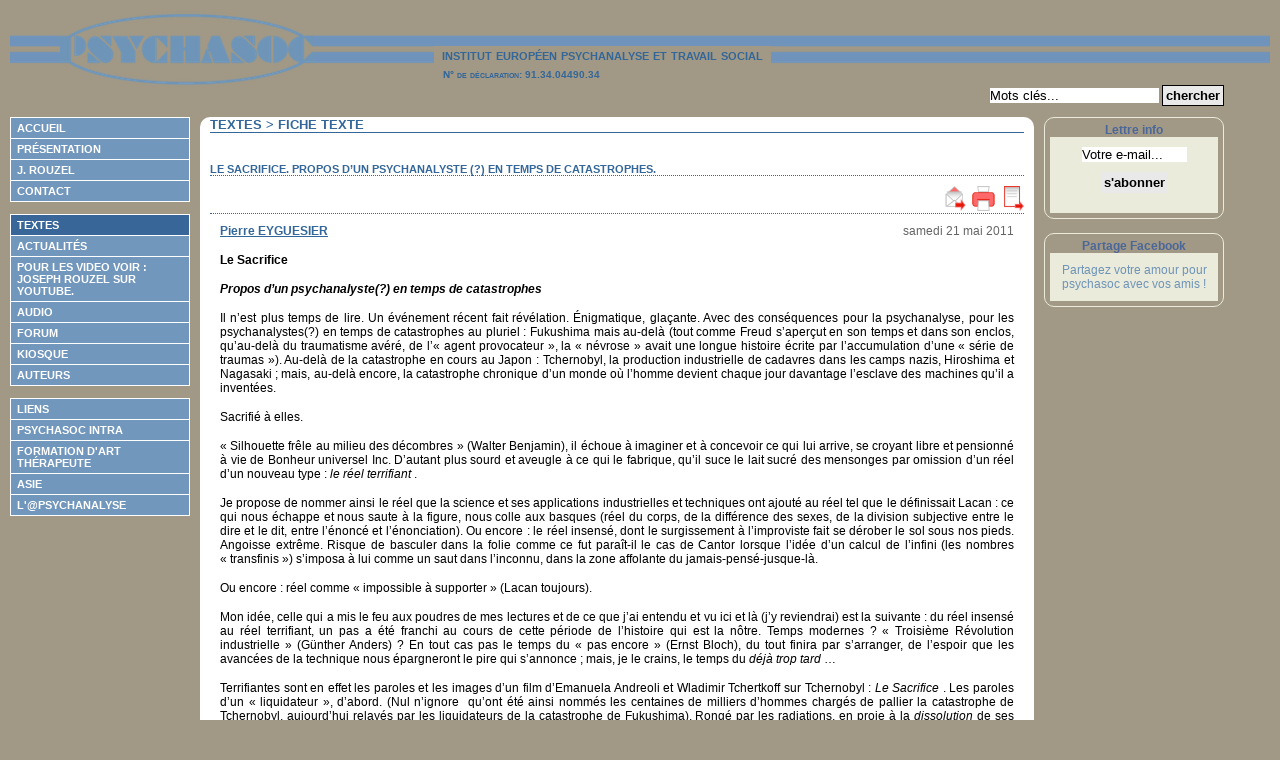

--- FILE ---
content_type: text/html; charset=utf-8
request_url: http://psychasoc.com/Textes/Le-Sacrifice.-Propos-d-un-psychanalyste-en-temps-de-catastrophes
body_size: 13588
content:

<!-- START: including template: design/psychasoc/templates/pagelayout.tpl (design:pagelayout.tpl) -->
<!DOCTYPE html PUBLIC "-//W3C//DTD XHTML 1.0 Transitional//EN"
    "http://www.w3.org/TR/xhtml1/DTD/xhtml1-transitional.dtd">
<html xmlns="http://www.w3.org/1999/xhtml" xml:lang="fr-FR" lang="fr-FR">
<head>
<!-- START: including template: design/psychasoc/templates/page_head.tpl (design/psychasoc/templates/page_head.tpl) -->
                            
        <title>Le Sacrifice.  Propos d’un psychanalyste (?) en temps de catastrophes. / Textes / Psychasoc - institut européen psychanalyse et travail social</title>
    
    
    
    
        <meta http-equiv="Content-Type" content="text/html; charset=utf-8" />
        <meta http-equiv="Content-language" content="fr-FR" />
    
    <meta name="author" content="Joseph ROUZEL" />
    <meta name="copyright" content="Copyright (c) PSYCHASOC - Institut Européen Psychanalyse et Travail Social" />
    
                                        <meta name="description" content="Il n’est plus temps de lire. Un événement récent fait révélation. Énigmatique, glaçante. Avec des conséquences pour la psychanalyse, pour les psychanalystes(?) en temps de catastrophes au pluriel&amp;n..." />
            <meta name="keywords" content="Pierre EYGUESIER,sacrifice.,propos,psychanalyste,temps,catastrophes" />
                    
    <meta name="Identifier-URL" content="http://www.psychasoc.com" />
    <meta name="robots" content="noodp" />
    <meta name="MSSmartTagsPreventParsing" content="TRUE" />
    <meta name="generator" content="eZ Publish" />

<meta name="verify-v1" content="PzDdsOtucmiKiaTndiP7w+1JA/WsUH6gTMuTluue9ck=" />
<script language="JavaScript" type="text/javascript">
var gaJsHost = (("https:" == document.location.protocol) ? "https://ssl." : "http://www.");
document.write(unescape("%3Cscript src='" + gaJsHost + "google-analytics.com/ga.js' type='text/javascript'%3E%3C/script%3E"));
</script>
<script language="JavaScript" type="text/javascript">
var pageTracker = _gat._getTracker("UA-5722769-1");
pageTracker._trackPageview();
</script>    
<!-- START: including template: design/standard/templates/link.tpl (design/standard/templates/link.tpl) -->


<link rel="Home" href="/" title="Page de garde institut européen psychanalyse et travail social" />
<link rel="Index" href="/" />
<link rel="Top"  href="/" title="Le Sacrifice.  Propos d’un psychanalyste (?) en temps de catastrophes. / Textes / Psychasoc - institut européen psychanalyse et travail social" />
<link rel="Search" href="/content/advancedsearch" title="Recherche institut européen psychanalyse et travail social" />
<link rel="Shortcut icon" href="/design/psychasoc/images/favicon.ico" type="image/x-icon" />
<link rel="Copyright" href="/ezinfo/copyright" />
<link rel="Author" href="/ezinfo/about" />
<link rel="Alternate" href="/layout/set/print/Textes/Le-Sacrifice.-Propos-d-un-psychanalyste-en-temps-de-catastrophes" media="print" title="Version imprimable" />
<!-- STOP: including template: design/standard/templates/link.tpl (design/standard/templates/link.tpl) -->

<!-- STOP: including template: design/psychasoc/templates/page_head.tpl (design/psychasoc/templates/page_head.tpl) -->

<style type="text/css">
    
            @import url("/design/psychasoc/stylesheets/psychasoc.css");
            @import url("/extension/ezjquerylightbox/design/standard/stylesheets/jquery.lightbox-0.5.css");
    
    
    </style>
<link rel="stylesheet" href="/design/psychasoc/stylesheets/impression.css" media="print" type="text/css" />
    <script language="JavaScript" type="text/javascript" src="/extension/ezjquerylightbox/design/standard/javascript/jquery.js"></script>    <script language="JavaScript" type="text/javascript" src="/extension/ezjquerylightbox/design/standard/javascript/jquery.lightbox-0.5.js"></script>    <script language="JavaScript" type="text/javascript" src="/extension/ezjquerylightbox/design/standard/javascript/jquery.lightbox.function.js"></script>    <script language="JavaScript" type="text/javascript" src="/extension/ngflashvideo/design/standard/javascript/ufo.js"></script>    <script language="JavaScript" type="text/javascript" src="/extension/ngflashvideo/design/standard/javascript/swfobject.js"></script>
<!--[if lte IE 6.0]>
    <script language="JavaScript" type="text/javascript" src="/design/psychasoc/javascript/sfhover.js"></script>
    <style type="text/css">
        @import url("/design/psychasoc/stylesheets/ie6.css");
    </style>
<![endif]-->

<!--[if gte IE 7]>
    <style type="text/css">
        @import url("/design/psychasoc/stylesheets/ie7.css");
    </style>
<![endif]-->
</head>
<body>

<!-- Go to www.addthis.com/dashboard to customize your tools -->
<!-- <script type="text/javascript" src="//s7.addthis.com/js/300/addthis_widget.js#pubid=ra-54af5b1f0ceb82db" async="async"></script> -->
<!--
<div id="fb-root"></div>
<script>(function(d, s, id) {
var js, fjs = d.getElementsByTagName(s)[0];
if (d.getElementById(id)) return;
js = d.createElement(s); js.id = id;
js.src = "//connect.facebook.net/fr_FR/all.js#xfbml=1&appId=197580190344760";
fjs.parentNode.insertBefore(js, fjs);
}(document, 'script', 'facebook-jssdk'));
</script>
-->

    <div id="entete">
        <div id="entete-gauche"></div>
        <a href="http://www.psychasoc.com"><span id="entete-centre"></span></a>
        <div id="entete-droite">
            <span class="titre">
                &nbsp;&nbsp;institut européen psychanalyse et travail social&nbsp;&nbsp;<br />
                <span class="numdeclaration"> &nbsp;&nbsp;&nbsp;N&deg; de d&eacute;claration: 91.34.04490.34 </span>
                &nbsp;&nbsp;
            </span>
        </div>
        <div class="clearthefloats"></div>
        <div class="recherche">
            <form action="/content/search" method="get">
                <input class="searchinput" onfocus="javascript:this.value=''" size="20" name="SearchText" value="Mots cl&eacute;s..." type="text" />
                <input class="button" value="chercher" type="submit" />
            </form>
        </div>
    </div>

    <div class="clearthefloats"></div>

    
    <div id="colonne-gauche">
                        
<!-- START: including template: design/psychasoc/templates/menu/flat_left.tpl (design/psychasoc/templates/menu/flat_left.tpl) -->
<div id="leftmenu">
<div id="leftmenu-design">

<h3 class="hide">Menu gauche</h3>
                <ul>
                                                                                    
                            
                                                                

            
                                <li class="menu-level0" onclick="location.href='/Accueil'">
            
                                        
            <a href="/Accueil">Accueil</a>
                    
            
                                                                                    </li>
                            
                            
                                                                

            
                                <li class="menu-level0" onclick="location.href='/Presentation'">
            
                                        
            <a href="/Presentation">Présentation</a>
                    
            
                                                                                    </li>
                            
                            
                                                                

            
                                <li class="menu-level0" onclick="location.href='/J.-Rouzel'">
            
                                        
            <a href="/J.-Rouzel">J. Rouzel</a>
                    
            
                                                                                    </li>
                            
                            
                                                                

            
                                <li class="menu-level0" onclick="location.href='/Contact'">
            
                                        
            <a href="/Contact">Contact</a>
                    
            
                                                                                    </li>
                                                </ul><br /><ul>
                
                            
                                                                

            
                                <li class="menu-level0 selected" onclick="location.href='/Textes'">
            
                                        
            <a class="selected" href="/Textes">Textes</a>
                    
            
                                                                                    </li>
                            
                            
                                                                

            
                                <li class="menu-level0" onclick="location.href='/Actualites'">
            
                                        
            <a href="/Actualites">Actualités</a>
                    
            
                                                                                    </li>
                            
                            
                                                                

            
                                <li class="menu-level0" onclick="location.href='/Pour-les-video-voir-Joseph-ROUZEL-sur-Youtube'">
            
                                        
            <a href="/Pour-les-video-voir-Joseph-ROUZEL-sur-Youtube">Pour les video voir : Joseph ROUZEL sur Youtube.</a>
                    
            
                                                                                    </li>
                            
                            
                                                                

            
                                <li class="menu-level0" onclick="location.href='/Audio'">
            
                                        
            <a href="/Audio">Audio</a>
                    
            
                                                                                    </li>
                            
                            
                                                                

            
                                <li class="menu-level0" onclick="location.href='http://www.psychasoc.com/ezphorum/phorum/?list,3'">
            
                                        
            <a href="http://www.psychasoc.com/ezphorum/phorum/?list,3">Forum</a>
                    
            
                                                                                    </li>
                            
                            
                                                                

            
                                <li class="menu-level0" onclick="location.href='/Kiosque'">
            
                                        
            <a href="/Kiosque">Kiosque</a>
                    
            
                                                                                    </li>
                            
                            
                                                                

            
                                <li class="menu-level0" onclick="location.href='/Auteurs'">
            
                                        
            <a href="/Auteurs">Auteurs</a>
                    
            
                                                                                    </li>
                                                </ul><br /><ul>
                
                            
                                                                

            
                                <li class="menu-level0" onclick="location.href='/Liens'">
            
                                        
            <a href="/Liens">Liens</a>
                    
            
                                                                                    </li>
                            
                            
                                                                

            
                                <li class="menu-level0" onclick="location.href='/Psychasoc-Intra'">
            
                                        
            <a href="/Psychasoc-Intra">Psychasoc Intra</a>
                    
            
                                                                                    </li>
                            
                            
                                                                

            
                                <li class="menu-level0" onclick="location.href='/Formation-d-Art-Therapeute'">
            
                                        
            <a href="/Formation-d-Art-Therapeute">Formation d'Art Thérapeute</a>
                    
            
                                                                                    </li>
                            
                            
                                                                

            
                                <li class="menu-level0" onclick="location.href='http://www.asies.org'">
            
                                        
            <a href="http://www.asies.org">ASIE</a>
                    
            
                                                                                    </li>
                            
                            
                                                                

            
                                <li class="menu-level0" onclick="location.href='https://www.apsychanalyse.org'">
            
                                        
            <a href="https://www.apsychanalyse.org">L'@psychanalyse</a>
                    
            
                                           </li>


                </ul>

        <p class="center">  
        </p>

<br/>

</div>
</div>


<!-- STOP: including template: design/psychasoc/templates/menu/flat_left.tpl (design/psychasoc/templates/menu/flat_left.tpl) -->
            </div>


    <div id="colonne-droite">
        <div class="boite-laterale">
            <div class="titre">Lettre info</div>
            <div class="contenu">
                <form action="/sympa/abonner" method="get">
                    <input name="melabo" onfocus="javascript:this.value=''" value="Votre e-mail..." type="text" size="12" />
		    <!--
                    <select name="sympa_type">
                    <option value="abonner">s'abonner</option>
                    <option value="desabonner">se d&eacute;sabonner</option>
                    </select>
		    -->
                    <input class="cab" name="host" type="text" value=""/>
                    <input name="sub" class="button" type="submit" value="s'abonner" />

                </form>
            </div>
        </div>

        <br />
        <div class="boite-laterale">
            <div class="titre">Partage Facebook</div>
            <div class="contenu">
            Partagez votre amour pour psychasoc avec vos amis !<br />
            <div class="fb-like" data-href="http://www.psychasoc.com" data-send="false" data-layout="box_count" data-width="160" data-show-faces="false" data-font="verdana"></div>
            </div>
        </div>
    </div>

    <div id="colonne-centre">
        <div id="boite-centre">
                        
<!-- START: including template: design/psychasoc/override/templates/full/article.tpl (design:node/view/full.tpl) -->
<div class="class-article">
<h1 class="noprint">Textes > fiche texte</h1>

<h2>Le Sacrifice.  Propos d’un psychanalyste (?) en temps de catastrophes.</h2>
    <h2 class="barre_outils noprint">
    <a href="/content/tipafriend/2510"><img src="/design/psychasoc/images/icone_mail.png" width="25" height="25" alt="Sugg&eacute;rer &agrave; un ami" title="Sugg&eacute;rer &agrave; un ami"  /></a>
    
    <a href="/Textes/Le-Sacrifice.-Propos-d-un-psychanalyste-en-temps-de-catastrophes?print"><img src="/design/psychasoc/images/icone_print.png" width="25" height="25" alt="Version imprimable" title="Version imprimable"/></a>
            
    
            <a href="#commentaires"><img src="/design/psychasoc/images/icone_article.png" width="25" height="25" alt="R&eacute;agir au texte" title="R&eacute;agir au texte"/></a>
        </h2>

        <p class="author">
        <a href="/content/view/full/1789">Pierre EYGUESIER</a>    
    </p>
    <p class="date">
         samedi 21 mai 2011
    </p>
    <div class="clearleft"></div>
    
    
            <div class="attribute-long corps-article">
            
<!-- START: including template: design/standard/templates/content/datatype/view/ezxmltext.tpl (design:content/datatype/view/ezxmltext.tpl) -->


<!-- START: including template: design/standard/templates/content/datatype/view/ezxmltags/paragraph.tpl (design:content/datatype/view/ezxmltags/paragraph.tpl) -->
<p>
<!-- START: including template: design/standard/templates/content/datatype/view/ezxmltags/strong.tpl (design:content/datatype/view/ezxmltags/strong.tpl) -->
<b>Le Sacrifice</b>

<!-- STOP: including template: design/standard/templates/content/datatype/view/ezxmltags/strong.tpl (design:content/datatype/view/ezxmltags/strong.tpl) -->
</p>

<!-- STOP: including template: design/standard/templates/content/datatype/view/ezxmltags/paragraph.tpl (design:content/datatype/view/ezxmltags/paragraph.tpl) -->

<!-- START: including template: design/standard/templates/content/datatype/view/ezxmltags/paragraph.tpl (design:content/datatype/view/ezxmltags/paragraph.tpl) -->
<p>
<!-- START: including template: design/standard/templates/content/datatype/view/ezxmltags/strong.tpl (design:content/datatype/view/ezxmltags/strong.tpl) -->
<b>
<!-- START: including template: design/standard/templates/content/datatype/view/ezxmltags/emphasize.tpl (design:content/datatype/view/ezxmltags/emphasize.tpl) -->
<i>Propos d’un psychanalyste(?) en temps de catastrophes</i>

<!-- STOP: including template: design/standard/templates/content/datatype/view/ezxmltags/emphasize.tpl (design:content/datatype/view/ezxmltags/emphasize.tpl) -->
</b>

<!-- STOP: including template: design/standard/templates/content/datatype/view/ezxmltags/strong.tpl (design:content/datatype/view/ezxmltags/strong.tpl) -->
</p>

<!-- STOP: including template: design/standard/templates/content/datatype/view/ezxmltags/paragraph.tpl (design:content/datatype/view/ezxmltags/paragraph.tpl) -->

<!-- START: including template: design/standard/templates/content/datatype/view/ezxmltags/paragraph.tpl (design:content/datatype/view/ezxmltags/paragraph.tpl) -->
<p>Il n’est plus temps de lire. Un événement récent fait révélation. Énigmatique, glaçante. Avec des conséquences pour la psychanalyse, pour les psychanalystes(?) en temps de catastrophes au pluriel&nbsp;: Fukushima mais au-delà (tout comme Freud s’aperçut en son temps et dans son enclos, qu’au-delà du traumatisme avéré, de l’«&nbsp;agent provocateur&nbsp;», la «&nbsp;névrose&nbsp;» avait une longue histoire écrite par l’accumulation d’une «&nbsp;série de traumas&nbsp;»). Au-delà de la catastrophe en cours au Japon&nbsp;: Tchernobyl, la production industrielle de cadavres dans les camps nazis, Hiroshima et Nagasaki&nbsp;; mais, au-delà encore, la catastrophe chronique d’un monde où l’homme devient chaque jour davantage l’esclave des machines qu’il a inventées.</p>

<!-- STOP: including template: design/standard/templates/content/datatype/view/ezxmltags/paragraph.tpl (design:content/datatype/view/ezxmltags/paragraph.tpl) -->

<!-- START: including template: design/standard/templates/content/datatype/view/ezxmltags/paragraph.tpl (design:content/datatype/view/ezxmltags/paragraph.tpl) -->
<p>Sacrifié à elles.</p>

<!-- STOP: including template: design/standard/templates/content/datatype/view/ezxmltags/paragraph.tpl (design:content/datatype/view/ezxmltags/paragraph.tpl) -->

<!-- START: including template: design/standard/templates/content/datatype/view/ezxmltags/paragraph.tpl (design:content/datatype/view/ezxmltags/paragraph.tpl) -->
<p>«&nbsp;Silhouette frêle au milieu des décombres&nbsp;» (Walter Benjamin), il échoue à imaginer et à concevoir ce qui lui arrive, se croyant libre et pensionné à vie de Bonheur universel Inc. D’autant plus sourd et aveugle à ce qui le fabrique, qu’il suce le lait sucré des mensonges par omission d’un réel d’un nouveau type&nbsp;: 
<!-- START: including template: design/standard/templates/content/datatype/view/ezxmltags/emphasize.tpl (design:content/datatype/view/ezxmltags/emphasize.tpl) -->
<i>le réel terrifiant</i>

<!-- STOP: including template: design/standard/templates/content/datatype/view/ezxmltags/emphasize.tpl (design:content/datatype/view/ezxmltags/emphasize.tpl) -->
.</p>

<!-- STOP: including template: design/standard/templates/content/datatype/view/ezxmltags/paragraph.tpl (design:content/datatype/view/ezxmltags/paragraph.tpl) -->

<!-- START: including template: design/standard/templates/content/datatype/view/ezxmltags/paragraph.tpl (design:content/datatype/view/ezxmltags/paragraph.tpl) -->
<p>Je propose de nommer ainsi le réel que la science et ses applications industrielles et techniques ont ajouté au réel tel que le définissait Lacan&nbsp;: ce qui nous échappe et nous saute à la figure, nous colle aux basques (réel du corps, de la différence des sexes, de la division subjective entre le dire et le dit, entre l’énoncé et l’énonciation). Ou encore&nbsp;: le réel insensé, dont le surgissement à l’improviste fait se dérober le sol sous nos pieds. Angoisse extrême. Risque de basculer dans la folie comme ce fut paraît-il le cas de Cantor lorsque l’idée d’un calcul de l’infini (les nombres «&nbsp;transfinis&nbsp;») s’imposa à lui comme un saut dans l’inconnu, dans la zone affolante du jamais-pensé-jusque-là.</p>

<!-- STOP: including template: design/standard/templates/content/datatype/view/ezxmltags/paragraph.tpl (design:content/datatype/view/ezxmltags/paragraph.tpl) -->

<!-- START: including template: design/standard/templates/content/datatype/view/ezxmltags/paragraph.tpl (design:content/datatype/view/ezxmltags/paragraph.tpl) -->
<p>Ou encore&nbsp;: réel comme «&nbsp;impossible à supporter&nbsp;» (Lacan toujours).</p>

<!-- STOP: including template: design/standard/templates/content/datatype/view/ezxmltags/paragraph.tpl (design:content/datatype/view/ezxmltags/paragraph.tpl) -->

<!-- START: including template: design/standard/templates/content/datatype/view/ezxmltags/paragraph.tpl (design:content/datatype/view/ezxmltags/paragraph.tpl) -->
<p>Mon idée, celle qui a mis le feu aux poudres de mes lectures et de ce que j’ai entendu et vu ici et là (j’y reviendrai) est la suivante&nbsp;: du réel insensé au réel terrifiant, un pas a été franchi au cours de cette période de l’histoire qui est la nôtre. Temps modernes&nbsp;? «&nbsp;Troisième Révolution industrielle&nbsp;» (Günther Anders)&nbsp;? En tout cas pas le temps du «&nbsp;pas encore&nbsp;» (Ernst Bloch), du tout finira par s’arranger, de l’espoir que les avancées de la technique nous épargneront le pire qui s’annonce&nbsp;; mais, je le crains, le temps du 
<!-- START: including template: design/standard/templates/content/datatype/view/ezxmltags/emphasize.tpl (design:content/datatype/view/ezxmltags/emphasize.tpl) -->
<i>déjà trop tard</i>

<!-- STOP: including template: design/standard/templates/content/datatype/view/ezxmltags/emphasize.tpl (design:content/datatype/view/ezxmltags/emphasize.tpl) -->
…</p>

<!-- STOP: including template: design/standard/templates/content/datatype/view/ezxmltags/paragraph.tpl (design:content/datatype/view/ezxmltags/paragraph.tpl) -->

<!-- START: including template: design/standard/templates/content/datatype/view/ezxmltags/paragraph.tpl (design:content/datatype/view/ezxmltags/paragraph.tpl) -->
<p>Terrifiantes sont en effet les paroles et les images d’un film d’Emanuela Andreoli et Wladimir Tchertkoff sur Tchernobyl&nbsp;: 
<!-- START: including template: design/standard/templates/content/datatype/view/ezxmltags/emphasize.tpl (design:content/datatype/view/ezxmltags/emphasize.tpl) -->
<i>Le Sacrifice</i>

<!-- STOP: including template: design/standard/templates/content/datatype/view/ezxmltags/emphasize.tpl (design:content/datatype/view/ezxmltags/emphasize.tpl) -->
. Les paroles d’un «&nbsp;liquidateur&nbsp;», d’abord. (Nul n’ignore&nbsp; qu’ont été ainsi nommés les centaines de milliers d’hommes chargés de pallier la catastrophe de Tchernobyl, aujourd’hui relayés par les liquidateurs de la catastrophe de Fukushima). Rongé par les radiations, en proie à la 
<!-- START: including template: design/standard/templates/content/datatype/view/ezxmltags/emphasize.tpl (design:content/datatype/view/ezxmltags/emphasize.tpl) -->
<i>dissolution</i>

<!-- STOP: including template: design/standard/templates/content/datatype/view/ezxmltags/emphasize.tpl (design:content/datatype/view/ezxmltags/emphasize.tpl) -->
 de ses organes et de sa chair, il se plaint d’une défausse généralisée. De l’État soviétique qui empile mensonge sur mensonge, fausse promesse sur fausse promesse, qui mégote sur les doses effectivement reçues, sur les secours médicaux, sur les biens de première (un logement) et de seconde (une voiture qui lui permettrait de faire un tour dans la nature) nécessité. Des médecins qui observent la décomposition de son corps en avouant (c’est sa femme qui rapporte cela) leur incapacité totale à soigner, à enrayer ce mal inédit, non répertorié dans leurs livres de médecine&nbsp;; des médecins qui se défaussent sur sa femme des indispensables soins quotidiens, la laissant seule face à un réel terrifiant, «&nbsp;inimaginable&nbsp;» (le mot revient à maintes reprises dans sa bouche)&nbsp;: des os qui affleurent à l’air libre et qu’il lui faut nettoyer avec de simples torchons. Défausse du monde tout entier qui voit tout 
<!-- START: including template: design/standard/templates/content/datatype/view/ezxmltags/emphasize.tpl (design:content/datatype/view/ezxmltags/emphasize.tpl) -->
<i>ça</i>

<!-- STOP: including template: design/standard/templates/content/datatype/view/ezxmltags/emphasize.tpl (design:content/datatype/view/ezxmltags/emphasize.tpl) -->
 de loin, à travers le filtre des statistiques, des précisions «&nbsp;scientifiques&nbsp;» sur les effets de la radioactivité (c’est donc 
<!-- START: including template: design/standard/templates/content/datatype/view/ezxmltags/emphasize.tpl (design:content/datatype/view/ezxmltags/emphasize.tpl) -->
<i>vraiment</i>

<!-- STOP: including template: design/standard/templates/content/datatype/view/ezxmltags/emphasize.tpl (design:content/datatype/view/ezxmltags/emphasize.tpl) -->
 dangereux, est censé comprendre leur auditoire), des débats à n’en plus finir sur les moyens les plus efficaces de réduire les risques d’accident (un déni, intrinsèque au discours des scientifiques n’est-ce pas, du sens même du mot accident)… Abandonné de tous, il rayonne d’appétit de vivre, de désir, et répète, d’une voix qui semble couler de source («&nbsp;L’angoisse, dit Lacan, est ce qui ne trompe pas&nbsp;»)&nbsp;: 
<!-- START: including template: design/standard/templates/content/datatype/view/ezxmltags/emphasize.tpl (design:content/datatype/view/ezxmltags/emphasize.tpl) -->
<i>cauchemar</i>

<!-- STOP: including template: design/standard/templates/content/datatype/view/ezxmltags/emphasize.tpl (design:content/datatype/view/ezxmltags/emphasize.tpl) -->
.</p>

<!-- STOP: including template: design/standard/templates/content/datatype/view/ezxmltags/paragraph.tpl (design:content/datatype/view/ezxmltags/paragraph.tpl) -->

<!-- START: including template: design/standard/templates/content/datatype/view/ezxmltags/paragraph.tpl (design:content/datatype/view/ezxmltags/paragraph.tpl) -->
<p>
<!-- START: including template: design/standard/templates/content/datatype/view/ezxmltags/emphasize.tpl (design:content/datatype/view/ezxmltags/emphasize.tpl) -->
<i>Cauchemar, cauchemar, cauchemar</i>

<!-- STOP: including template: design/standard/templates/content/datatype/view/ezxmltags/emphasize.tpl (design:content/datatype/view/ezxmltags/emphasize.tpl) -->
. À prononcer tel quel en russe, en ajoutant l’accent, le vocable étant manifestement le même en français et en russe. 
<!-- START: including template: design/standard/templates/content/datatype/view/ezxmltags/emphasize.tpl (design:content/datatype/view/ezxmltags/emphasize.tpl) -->
<i>Côchemarrr… Traagédi</i>

<!-- STOP: including template: design/standard/templates/content/datatype/view/ezxmltags/emphasize.tpl (design:content/datatype/view/ezxmltags/emphasize.tpl) -->
 aussi.</p>

<!-- STOP: including template: design/standard/templates/content/datatype/view/ezxmltags/paragraph.tpl (design:content/datatype/view/ezxmltags/paragraph.tpl) -->

<!-- START: including template: design/standard/templates/content/datatype/view/ezxmltags/paragraph.tpl (design:content/datatype/view/ezxmltags/paragraph.tpl) -->
<p>Il faut, je crois, regarder ce réel en face.</p>

<!-- STOP: including template: design/standard/templates/content/datatype/view/ezxmltags/paragraph.tpl (design:content/datatype/view/ezxmltags/paragraph.tpl) -->

<!-- START: including template: design/standard/templates/content/datatype/view/ezxmltags/paragraph.tpl (design:content/datatype/view/ezxmltags/paragraph.tpl) -->
<p>Avoir, à l’instar de Freud cauchemardant des «&nbsp;escarres blanchâtres semblables aux cornets du nez&nbsp;» au fond de la bouche d’Irma (je fais ici allusion au fameux rêve de L’injection faite à Irma, et plus précisément à l’une de ses images, assurément saisissantes, qui donne à Lacan dans son commentaire l’occasion d’y voir une confrontation du rêveur avec le «&nbsp;réel du corps&nbsp;»), il faut avoir, dis-je, le courage d’interpréter ce cauchemar, sans céder à la tentation de se bourrer de calmants, de vodka, de discours défensifs en tout genre&nbsp;: savants, politiques (au sens où chaque parti a concocté ses «&nbsp;éléments de langage&nbsp;» à destination de son électorat, au point qu’on a pu voir dans un récent rassemblement antinucléaire une militante du réseau Sortir du nucléaire lire d’abord un texte et se fondre ensuite au cortège en tenant d’une main le mégaphone et de l’autre la liste des slogans et mots d’ordre maison…)&nbsp;; bref, sans donner cours, sans reprendre en sous-main le langage même de la catastrophe, le discours même dont elle est l’avatar&nbsp;; sans expliquer, car la catastrophe est fille de l’explication à tout-va, sans argumenter, car la catastrophe est née de l’argumentation à tout-va, de l’aveuglement par les Lumières (dont seules les Lumières cela va de soi nous permettent de prendre la mesure), de l’incapacité de l’homme à n’être pas capable (G.&nbsp;Anders), à s’apercevoir, à travers la brume des larmes, que Prométhée est enchaîné.</p>

<!-- STOP: including template: design/standard/templates/content/datatype/view/ezxmltags/paragraph.tpl (design:content/datatype/view/ezxmltags/paragraph.tpl) -->

<!-- START: including template: design/standard/templates/content/datatype/view/ezxmltags/paragraph.tpl (design:content/datatype/view/ezxmltags/paragraph.tpl) -->
<p>Tout le monde, aujourd’hui, qui dit son mot sur Fukushima, est capable d’en dire quelque chose. L’angoisse est calée sous une dalle de béton, noyée dans un flot de discours éristiques, dans une rhétorique du&nbsp;: c’est moi qui ai raison.</p>

<!-- STOP: including template: design/standard/templates/content/datatype/view/ezxmltags/paragraph.tpl (design:content/datatype/view/ezxmltags/paragraph.tpl) -->

<!-- START: including template: design/standard/templates/content/datatype/view/ezxmltags/paragraph.tpl (design:content/datatype/view/ezxmltags/paragraph.tpl) -->
<p>Moi, moi, moi. Ou mon parti. Émoluments du désastre.</p>

<!-- STOP: including template: design/standard/templates/content/datatype/view/ezxmltags/paragraph.tpl (design:content/datatype/view/ezxmltags/paragraph.tpl) -->

<!-- START: including template: design/standard/templates/content/datatype/view/ezxmltags/paragraph.tpl (design:content/datatype/view/ezxmltags/paragraph.tpl) -->
<p>En face, la parole du liquidateur (en fait, on l’aura saisi&nbsp;: liquidé, comme notre monde où, selon la fameuse parole de Marx, tout ce qui est durable et permanent part en fumée). Cauchemar, cauchemar.</p>

<!-- STOP: including template: design/standard/templates/content/datatype/view/ezxmltags/paragraph.tpl (design:content/datatype/view/ezxmltags/paragraph.tpl) -->

<!-- START: including template: design/standard/templates/content/datatype/view/ezxmltags/paragraph.tpl (design:content/datatype/view/ezxmltags/paragraph.tpl) -->
<p>En face également, devant les spectateurs de ce film, un abîme s’ouvre lorsque survient une image que je voudrais, à la suite des éclaircissements opportuns de Georges Didi-Huberman dans le second volume de ses
<!-- START: including template: design/standard/templates/content/datatype/view/ezxmltags/emphasize.tpl (design:content/datatype/view/ezxmltags/emphasize.tpl) -->
<i> Images malgré tout</i>

<!-- STOP: including template: design/standard/templates/content/datatype/view/ezxmltags/emphasize.tpl (design:content/datatype/view/ezxmltags/emphasize.tpl) -->
, rendre «&nbsp;lisible&nbsp;».</p>

<!-- STOP: including template: design/standard/templates/content/datatype/view/ezxmltags/paragraph.tpl (design:content/datatype/view/ezxmltags/paragraph.tpl) -->

<!-- START: including template: design/standard/templates/content/datatype/view/ezxmltags/paragraph.tpl (design:content/datatype/view/ezxmltags/paragraph.tpl) -->
<p>Parmi les quelques images d’archives mises à contribution dans 
<!-- START: including template: design/standard/templates/content/datatype/view/ezxmltags/emphasize.tpl (design:content/datatype/view/ezxmltags/emphasize.tpl) -->
<i>Le sacrifice</i>

<!-- STOP: including template: design/standard/templates/content/datatype/view/ezxmltags/emphasize.tpl (design:content/datatype/view/ezxmltags/emphasize.tpl) -->
, le balayage par une caméra (sans doute pilotée par un robot étant donné la radioactivité élevée persistante dans les galeries creusées sous la centrale par les liquidateurs afin d’y couler une dalle de béton) du Monstre. Oui, du Monstre. Comment dire cela, alors que je ne puis mettre en regard (comme le fait G.&nbsp;Didi-Huberman lorsqu’il place des plans de films d’Haroun Farocki tout à côté de ses analyses sur la lisibilité des images) une image de ce que j’appelle un monstre&nbsp;? C’est un 
<!-- START: including template: design/standard/templates/content/datatype/view/ezxmltags/emphasize.tpl (design:content/datatype/view/ezxmltags/emphasize.tpl) -->
<i>alien</i>

<!-- STOP: including template: design/standard/templates/content/datatype/view/ezxmltags/emphasize.tpl (design:content/datatype/view/ezxmltags/emphasize.tpl) -->
, en fait. Le frisson qui vous parcourt le corps quand cette image se dresse devant vous, c’est en effet, je crois, celui qu’ont cherché à produire chez le spectateur les réalisateurs de la série des 
<!-- START: including template: design/standard/templates/content/datatype/view/ezxmltags/emphasize.tpl (design:content/datatype/view/ezxmltags/emphasize.tpl) -->
<i>Alien. </i>

<!-- STOP: including template: design/standard/templates/content/datatype/view/ezxmltags/emphasize.tpl (design:content/datatype/view/ezxmltags/emphasize.tpl) -->
Une Chose, appelons-la comme ça. Mais à cette différence près qu’Alien est une sorte de reptile humain, alors que le magma de matière au repos mais potentiellement en fusion (le cœur du réacteur fusionné est surveillé de près car la réaction en chaîne est toujours susceptible de redémarrer) se présente, saute aux yeux comme… un placenta.</p>

<!-- STOP: including template: design/standard/templates/content/datatype/view/ezxmltags/paragraph.tpl (design:content/datatype/view/ezxmltags/paragraph.tpl) -->

<!-- START: including template: design/standard/templates/content/datatype/view/ezxmltags/paragraph.tpl (design:content/datatype/view/ezxmltags/paragraph.tpl) -->
<p>Comme le placenta de l’inhumanité.</p>

<!-- STOP: including template: design/standard/templates/content/datatype/view/ezxmltags/paragraph.tpl (design:content/datatype/view/ezxmltags/paragraph.tpl) -->

<!-- START: including template: design/standard/templates/content/datatype/view/ezxmltags/paragraph.tpl (design:content/datatype/view/ezxmltags/paragraph.tpl) -->
<p>C’est presque indicible. C’est de la matière violacée, avec des replis, comme ces personnages des films de Spielberg réduits à des empilements de replis graisseux, parsemés d’escarres, suintants, dépourvus de forme, d’âme dirait-on en songeant à la définition d’Aristote («&nbsp;L’âme, c’est la forme du corps&nbsp;»), et donc «&nbsp;informés&nbsp;» par une perpétuelle menace d’expansion. C’est de la matière, mais elle semble palpiter, non, sur le point de palpiter. C’est à la fois la Chose même et un 
<!-- START: including template: design/standard/templates/content/datatype/view/ezxmltags/emphasize.tpl (design:content/datatype/view/ezxmltags/emphasize.tpl) -->
<i>eidos, </i>

<!-- STOP: including template: design/standard/templates/content/datatype/view/ezxmltags/emphasize.tpl (design:content/datatype/view/ezxmltags/emphasize.tpl) -->
une figure, une idée de la matrice du monde. 
<!-- START: including template: design/standard/templates/content/datatype/view/ezxmltags/emphasize.tpl (design:content/datatype/view/ezxmltags/emphasize.tpl) -->
<i>Das Ding</i>

<!-- STOP: including template: design/standard/templates/content/datatype/view/ezxmltags/emphasize.tpl (design:content/datatype/view/ezxmltags/emphasize.tpl) -->
.</p>

<!-- STOP: including template: design/standard/templates/content/datatype/view/ezxmltags/paragraph.tpl (design:content/datatype/view/ezxmltags/paragraph.tpl) -->

<!-- START: including template: design/standard/templates/content/datatype/view/ezxmltags/paragraph.tpl (design:content/datatype/view/ezxmltags/paragraph.tpl) -->
<p>Mais – ceci est décisif – une Chose que les hommes eux-mêmes ont ajoutée au réel. Et qui contient de quoi «&nbsp;rendre impossible toute vie dans l’Europe entière si elle venait à exploser&nbsp;». Et qui contient du Plutonium, un «&nbsp;novum&nbsp;» (G.&nbsp;Anders), un élément physique qui n’a jamais fait partie de la 
<!-- START: including template: design/standard/templates/content/datatype/view/ezxmltags/emphasize.tpl (design:content/datatype/view/ezxmltags/emphasize.tpl) -->
<i>phusis –</i>

<!-- STOP: including template: design/standard/templates/content/datatype/view/ezxmltags/emphasize.tpl (design:content/datatype/view/ezxmltags/emphasize.tpl) -->
 il a été créé par l’homme et il est impossible d’en être quitte pour des siècles et peut-être même des millénaires. Pluton…</p>

<!-- STOP: including template: design/standard/templates/content/datatype/view/ezxmltags/paragraph.tpl (design:content/datatype/view/ezxmltags/paragraph.tpl) -->

<!-- START: including template: design/standard/templates/content/datatype/view/ezxmltags/paragraph.tpl (design:content/datatype/view/ezxmltags/paragraph.tpl) -->
<p>«&nbsp;C’est inimaginable&nbsp;», dit, on le sait maintenant, la veuve du liquidateur lorsqu’elle tente d’exprimer les conséquences de l’explosion de la centrale pour son petit monde à elle, humain trop humain certes, et pourtant déjà saturé de barres d’immeubles grisâtres qui, déjà, donnent une idée assez nette de l’enfer sur terre.</p>

<!-- STOP: including template: design/standard/templates/content/datatype/view/ezxmltags/paragraph.tpl (design:content/datatype/view/ezxmltags/paragraph.tpl) -->

<!-- START: including template: design/standard/templates/content/datatype/view/ezxmltags/paragraph.tpl (design:content/datatype/view/ezxmltags/paragraph.tpl) -->
<p>Cela et le reste (le déchaînement du réel sous ses multiples aspects, climatique, biologique, informatique), on ne peut ni l’imaginer ni le concevoir. Personne ou presque, aucun 
<!-- START: including template: design/standard/templates/content/datatype/view/ezxmltags/emphasize.tpl (design:content/datatype/view/ezxmltags/emphasize.tpl) -->
<i>Navi, </i>

<!-- STOP: including template: design/standard/templates/content/datatype/view/ezxmltags/emphasize.tpl (design:content/datatype/view/ezxmltags/emphasize.tpl) -->
aucun 
<!-- START: including template: design/standard/templates/content/datatype/view/ezxmltags/emphasize.tpl (design:content/datatype/view/ezxmltags/emphasize.tpl) -->
<i>Nazir </i>

<!-- STOP: including template: design/standard/templates/content/datatype/view/ezxmltags/emphasize.tpl (design:content/datatype/view/ezxmltags/emphasize.tpl) -->
(les prophètes extatiques démilitarisés ou guerriers du judaïsme antique) d’aujourd’hui, n’est là pour intercéder entre le Montre et l’humanité. On dirait que ce dernier a pris la main, qu’il mène la danse, et qu’autour, le monde entier ou presque dort. Repu d’arguments, de prévisibilité et de rationalité.</p>

<!-- STOP: including template: design/standard/templates/content/datatype/view/ezxmltags/paragraph.tpl (design:content/datatype/view/ezxmltags/paragraph.tpl) -->

<!-- START: including template: design/standard/templates/content/datatype/view/ezxmltags/paragraph.tpl (design:content/datatype/view/ezxmltags/paragraph.tpl) -->
<p>En jargon lacanien, on pourrait dire que l’objet a s’est autonomisé. L’objet de la perte, cette livre de chair qui doit être abandonnée par l’homme afin que sa parole soit mise en musique, soit soutenue par une causalité sans cause, ne se présente plus que sous la forme de l’objet de saturation. Généralisation du manque du manque (d’où la réplique des pronucléaires en passe de se banaliser&nbsp;: «&nbsp;Vous voulez donc retourner à la bougie&nbsp;?&nbsp;!&nbsp;»). Omniprésence de la «&nbsp;lamelle&nbsp;» chosifiée, de cet avatar du placenta humain qui est notre complément 
<!-- START: including template: design/standard/templates/content/datatype/view/ezxmltags/emphasize.tpl (design:content/datatype/view/ezxmltags/emphasize.tpl) -->
<i>in utero</i>

<!-- STOP: including template: design/standard/templates/content/datatype/view/ezxmltags/emphasize.tpl (design:content/datatype/view/ezxmltags/emphasize.tpl) -->
 et qui vient, si l’on se souvient des phrases les plus expressives de Lacan à ce sujet, nous visiter dans nos cauchemars, glissant sous la porte de notre chambre à coucher et répandant son froid glacial sur notre épiderme. Invasion de ces «&nbsp;lathouses&nbsp;» (mot forgé par Lacan à partir de l’
<!-- START: including template: design/standard/templates/content/datatype/view/ezxmltags/emphasize.tpl (design:content/datatype/view/ezxmltags/emphasize.tpl) -->
<i>Ousia</i>

<!-- STOP: including template: design/standard/templates/content/datatype/view/ezxmltags/emphasize.tpl (design:content/datatype/view/ezxmltags/emphasize.tpl) -->
 et de l’
<!-- START: including template: design/standard/templates/content/datatype/view/ezxmltags/emphasize.tpl (design:content/datatype/view/ezxmltags/emphasize.tpl) -->
<i>Alètheia</i>

<!-- STOP: including template: design/standard/templates/content/datatype/view/ezxmltags/emphasize.tpl (design:content/datatype/view/ezxmltags/emphasize.tpl) -->
 des Grecs), de ces objets techniques qui «&nbsp;envahissent le réel&nbsp;» sans que nous puissions faire autrement que d’en «&nbsp;prendre livraison&nbsp;» (G.&nbsp;Anders encore)&nbsp;: ordinateurs, téléphones portables, satellites de radiodiffusion et de surveillance, OGM, clones, réseaux hertziens… Triomphe de la production, du «&nbsp;plus-de-jouir&nbsp;» à entendre sous son versant cumulatif, accumulateur – et destructeur à terme non pas seulement de la civilisation mais de l’humanité elle-même.</p>

<!-- STOP: including template: design/standard/templates/content/datatype/view/ezxmltags/paragraph.tpl (design:content/datatype/view/ezxmltags/paragraph.tpl) -->

<!-- START: including template: design/standard/templates/content/datatype/view/ezxmltags/paragraph.tpl (design:content/datatype/view/ezxmltags/paragraph.tpl) -->
<p>C’est tout cela (l’objet a, 
<!-- START: including template: design/standard/templates/content/datatype/view/ezxmltags/emphasize.tpl (design:content/datatype/view/ezxmltags/emphasize.tpl) -->
<i>Das Ding</i>

<!-- STOP: including template: design/standard/templates/content/datatype/view/ezxmltags/emphasize.tpl (design:content/datatype/view/ezxmltags/emphasize.tpl) -->
, la lamelle, les lathouses), que rassemble à mon sens le magma tapis dans les entrailles de Tchernobyl. Un mixte d’abolition du manque, de la chose maternelle, de notre complément à jamais perdu, et des 
<!-- START: including template: design/standard/templates/content/datatype/view/ezxmltags/emphasize.tpl (design:content/datatype/view/ezxmltags/emphasize.tpl) -->
<i>nova</i>

<!-- STOP: including template: design/standard/templates/content/datatype/view/ezxmltags/emphasize.tpl (design:content/datatype/view/ezxmltags/emphasize.tpl) -->
 produits par la technique. C’est tout cela à la fois que le cauchemar du liquidateur fait sauter à la figure. Réel insensé et, plus, terrifiant, parce qu’il est inscrit à son programme, qu’à la différence du réel «&nbsp;lié&nbsp;» (au symbolique et à l’imaginaire), il soit, lui, pour la première fois dans l’histoire des hommes, délié, 
<!-- START: including template: design/standard/templates/content/datatype/view/ezxmltags/emphasize.tpl (design:content/datatype/view/ezxmltags/emphasize.tpl) -->
<i>déchaîné</i>

<!-- STOP: including template: design/standard/templates/content/datatype/view/ezxmltags/emphasize.tpl (design:content/datatype/view/ezxmltags/emphasize.tpl) -->
. Inimaginable comme l’est tout réel, non symbolisable également, mais, pour la première fois dans l’histoire des hommes, sans espoir de retour. Ce qui est en cours, ce dont est tissée depuis quelques décennies la série des traumas évoquée plus haut, nous indique que, pour la première fois dans l’histoire des hommes, et suivant la définition que J.&nbsp;Lacan donne du cauchemar, il sera un jour 
<!-- START: including template: design/standard/templates/content/datatype/view/ezxmltags/emphasize.tpl (design:content/datatype/view/ezxmltags/emphasize.tpl) -->
<i>impossible de nous réveiller du réel pour nous rendormir à la réalité</i>

<!-- STOP: including template: design/standard/templates/content/datatype/view/ezxmltags/emphasize.tpl (design:content/datatype/view/ezxmltags/emphasize.tpl) -->
.</p>

<!-- STOP: including template: design/standard/templates/content/datatype/view/ezxmltags/paragraph.tpl (design:content/datatype/view/ezxmltags/paragraph.tpl) -->

<!-- START: including template: design/standard/templates/content/datatype/view/ezxmltags/paragraph.tpl (design:content/datatype/view/ezxmltags/paragraph.tpl) -->
<p>Le liquidateur ne peut tirer la «&nbsp;sonnette d’alarme&nbsp;» (Freud) qui mettrait un terme à son cauchemar. Pour dire les choses simplement&nbsp;: s’il veut se réveiller de ce réel-là, il tire la sonnette d’alarme, ouvre les yeux, boit un verre d’eau radioactive et respire par sa fenêtre entrouverte un air mortellement empoisonné.</p>

<!-- STOP: including template: design/standard/templates/content/datatype/view/ezxmltags/paragraph.tpl (design:content/datatype/view/ezxmltags/paragraph.tpl) -->

<!-- START: including template: design/standard/templates/content/datatype/view/ezxmltags/paragraph.tpl (design:content/datatype/view/ezxmltags/paragraph.tpl) -->
<p>*</p>

<!-- STOP: including template: design/standard/templates/content/datatype/view/ezxmltags/paragraph.tpl (design:content/datatype/view/ezxmltags/paragraph.tpl) -->

<!-- START: including template: design/standard/templates/content/datatype/view/ezxmltags/paragraph.tpl (design:content/datatype/view/ezxmltags/paragraph.tpl) -->
<p>Un pas de plus pour terminer. Je pense en effet qu’un psychanalyste(?) en temps de catastrophes doit, s’il persiste à prétendre que son acte ne consiste pas et ne consistera jamais à adapter son analysant à ce monde-là (où clapote un réel terrifiant), doit s’armer d’une nouvelle théorie du refoulement.</p>

<!-- STOP: including template: design/standard/templates/content/datatype/view/ezxmltags/paragraph.tpl (design:content/datatype/view/ezxmltags/paragraph.tpl) -->

<!-- START: including template: design/standard/templates/content/datatype/view/ezxmltags/paragraph.tpl (design:content/datatype/view/ezxmltags/paragraph.tpl) -->
<p>J’en veux pour preuve ce qui s’est produit pour&nbsp; moi à l’issue du débat qui a suivi la projection du 
<!-- START: including template: design/standard/templates/content/datatype/view/ezxmltags/emphasize.tpl (design:content/datatype/view/ezxmltags/emphasize.tpl) -->
<i>Sacrifice</i>

<!-- STOP: including template: design/standard/templates/content/datatype/view/ezxmltags/emphasize.tpl (design:content/datatype/view/ezxmltags/emphasize.tpl) -->
. Les débatteurs dans leur quasi-totalité rivalisaient de paroles convenues, déjà entendues, amorties avant même d’avoir été dépensées. Sans doute devaient-ils fuir l’angoisse que le film n’avait pu manquer de déclencher au plus profond de leur âme. Sans doute préféraient-ils se «&nbsp;rendormir à la réalité&nbsp;». Soit. Ils étaient tous parmi les meilleurs, ces quelques-uns rassemblés dans une salle obscure alors que le soleil d’un mois d’avril exceptionnel retenait la majorité dans des occupations futiles. L’ambiance du débat devenait étouffante, la cacophonie irritante, anxiogène. Ce qui manquait en fait, ce sont en fait les mots qu’un analysant «&nbsp;s’extrait du corps&nbsp;» (Pierre Legendre) quand sa cure le met aux prises avec le réel de la chose incestueuse…</p>

<!-- STOP: including template: design/standard/templates/content/datatype/view/ezxmltags/paragraph.tpl (design:content/datatype/view/ezxmltags/paragraph.tpl) -->

<!-- START: including template: design/standard/templates/content/datatype/view/ezxmltags/paragraph.tpl (design:content/datatype/view/ezxmltags/paragraph.tpl) -->
<p>Il fallait s’extraire de ce magma. Il m’est advenu de le faire parce que je ne pouvais faire autrement, parce que, aussi, les interventions vives et coléreuses des deux personnes qui m’accompagnaient avaient préparé le terrain. Il m’est advenu de dire qu’il fallait changer de ton, et de le prouver. «&nbsp;Des hommes sont liquidés et nous ergotons&nbsp;», était ma pensée source. Je me suis reporté au film et à la charge qu’il faisait peser sur nous. Et j’ai conclu par&nbsp;: «&nbsp;Nous sommes peut-être tous des morts en sursis&nbsp;».</p>

<!-- STOP: including template: design/standard/templates/content/datatype/view/ezxmltags/paragraph.tpl (design:content/datatype/view/ezxmltags/paragraph.tpl) -->

<!-- START: including template: design/standard/templates/content/datatype/view/ezxmltags/paragraph.tpl (design:content/datatype/view/ezxmltags/paragraph.tpl) -->
<p>Levée du refoulement. Mise à distance de la Chose. Par une parole «&nbsp;politique&nbsp;». Si nos parents, me suis-je dit après coup, si les parents des enfants de la troisième génération (d’après la Shoah), si nos éducateurs, si les hommes politiques qui batifolent aujourd’hui sur les médias, si les psychanalystes eux-mêmes qui nous serinent le couplet de la «&nbsp;chute de l’objet du fantasme&nbsp;» (et de sa résurrection sous la forme de l’objet a négativé, du «&nbsp;moins de jouir&nbsp;») n’ont jamais, ou seulement par intermittences (Lacan autour de Mai-68, Freud dans son 
<!-- START: including template: design/standard/templates/content/datatype/view/ezxmltags/emphasize.tpl (design:content/datatype/view/ezxmltags/emphasize.tpl) -->
<i>Malaise</i>

<!-- STOP: including template: design/standard/templates/content/datatype/view/ezxmltags/emphasize.tpl (design:content/datatype/view/ezxmltags/emphasize.tpl) -->
) pris la mesure de l’envahissement du monde par un réel d’un nouveau type, un réel terrifiant, alors ils n’ont jamais prononcé les mots qui pouvaient nous abriter, nous tenir à distance, nous donner une chance de faire front à la Chose.</p>

<!-- STOP: including template: design/standard/templates/content/datatype/view/ezxmltags/paragraph.tpl (design:content/datatype/view/ezxmltags/paragraph.tpl) -->

<!-- START: including template: design/standard/templates/content/datatype/view/ezxmltags/paragraph.tpl (design:content/datatype/view/ezxmltags/paragraph.tpl) -->
<p>Reconduction du refoulement dans les cures, par omission du réel terrifiant (ainsi Melman s’emploie-t-il à dénoncer le sujet contemporain en proie à la «&nbsp;toute-jouissance&nbsp;» sans soupçonner que celle-ci est une conséquence indirecte, par douceur et compensations interposées, de l’omnipotence de la technique&nbsp;; ainsi J.-A. Miller parle-t-il ces derniers temps du 
<!-- START: including template: design/standard/templates/content/datatype/view/ezxmltags/emphasize.tpl (design:content/datatype/view/ezxmltags/emphasize.tpl) -->
<i>réel insensé</i>

<!-- STOP: including template: design/standard/templates/content/datatype/view/ezxmltags/emphasize.tpl (design:content/datatype/view/ezxmltags/emphasize.tpl) -->
 sans réaliser que l’objet de l’angoisse a changé de nature, et que les situations de «&nbsp;déprise sociale&nbsp;» dont il se préoccupe seulement pour en ramener en dernier ressort les causes au sujet, portent toutes la marque du déchaînement d’un réel terrifiant).</p>

<!-- STOP: including template: design/standard/templates/content/datatype/view/ezxmltags/paragraph.tpl (design:content/datatype/view/ezxmltags/paragraph.tpl) -->

<!-- START: including template: design/standard/templates/content/datatype/view/ezxmltags/paragraph.tpl (design:content/datatype/view/ezxmltags/paragraph.tpl) -->
<p>Je propose en résumé de tracer une équivalence entre la mise à distance de la «&nbsp;chose freudienne&nbsp;» (par la parolisation de la jouissance, selon l’heureuse forme de Nestor A. Braunstein) et la levée du refoulement dans la parole publique – mettant à distance la chose technique sous tous ses aspects de maîtrise&nbsp;: maîtrise de l’angoisse, de la production à tout-va, des conséquences multiples et aujourd’hui quasiment indénombrables du réel terrifiant.</p>

<!-- STOP: including template: design/standard/templates/content/datatype/view/ezxmltags/paragraph.tpl (design:content/datatype/view/ezxmltags/paragraph.tpl) -->

<!-- START: including template: design/standard/templates/content/datatype/view/ezxmltags/paragraph.tpl (design:content/datatype/view/ezxmltags/paragraph.tpl) -->
<p>Il est temps d’en finir avec les propos savants et rassurants. Mais n’est-il pas trop tard&nbsp;? Ah si la France, tête de pont mondiale du nucléaire, se réveillait… Etc.</p>

<!-- STOP: including template: design/standard/templates/content/datatype/view/ezxmltags/paragraph.tpl (design:content/datatype/view/ezxmltags/paragraph.tpl) -->

<!-- START: including template: design/standard/templates/content/datatype/view/ezxmltags/paragraph.tpl (design:content/datatype/view/ezxmltags/paragraph.tpl) -->
<p>Pierre Eyguesier</p>

<!-- STOP: including template: design/standard/templates/content/datatype/view/ezxmltags/paragraph.tpl (design:content/datatype/view/ezxmltags/paragraph.tpl) -->

<!-- START: including template: design/standard/templates/content/datatype/view/ezxmltags/paragraph.tpl (design:content/datatype/view/ezxmltags/paragraph.tpl) -->
<p>PS/ Une conversation avec M. me dicte un post-scriptum. Les nucléaristes ont, paraît-il, lancé au moment de l’installation en France du «&nbsp;parc&nbsp;» des centrales nucléaires (en fait, des «&nbsp;bombes à retardement&nbsp;», comme les appelle G.&nbsp;Anders), l’idée que ceux qui s’y opposeraient seraient en fait des fous (déjà lors de période du judaïsme antique, les brigades de l’ordre religieux mettaient dans un même sac les prophètes et les fous). Ils ont même à cette fin, m’a précisé M., promu le vocable de «&nbsp;nucléarophobie&nbsp;». C’est saisissant. La boucle est bouclée. Aucun espoir de sortie, comme dans l’univers paranoïaque. M’est en effet revenue à ce moment de notre discussion une séance (une unique séance, on verra pourquoi) avec un jeune homme qui m’assurait, froidement, rationnellement, avec beaucoup d’aplomb et de calme, qu’il devait subir dans les prochains jours à la Salpêtrière une opération hautement scientifique (une implantation d’électrodes dans son crâne préalablement décalotté) dont l’avenir de l’humanité dépendait. «&nbsp;C’est un peu fou, non, ce que vous me dites là&nbsp;», lui ai-je (maladroitement) répliqué. À quoi le jeune homme bien mis m’a répondu «&nbsp;Ne vous inquiétez pas. Mon grand-père (c’est lui qui, un jour où il avait chuté de son berceau, lui avait prédit ce destin de messie de la science) m’a prévenu que, chaque fois que je m’exprimerais à ce sujet, je me heurterais à des remarques du genre de la vôtre. Pas de souci, donc. Je suis loin d’être fou, et dites-vous bien que si je suis là, c’est contraint et forcé,&nbsp;etc.&nbsp;» Parfois, en écoutant les débats autour du nucléaire, la même impression qui m’avait alors saisi se répète&nbsp;: nous avons accompli un tour complet en arrière&nbsp;: de l’univers infini au monde (paranoïaque) clos. Et si la monade de la technique triomphante était 
<!-- START: including template: design/standard/templates/content/datatype/view/ezxmltags/emphasize.tpl (design:content/datatype/view/ezxmltags/emphasize.tpl) -->
<i>réellement</i>

<!-- STOP: including template: design/standard/templates/content/datatype/view/ezxmltags/emphasize.tpl (design:content/datatype/view/ezxmltags/emphasize.tpl) -->
 sans fenêtre&nbsp;? Brrr.</p>

<!-- STOP: including template: design/standard/templates/content/datatype/view/ezxmltags/paragraph.tpl (design:content/datatype/view/ezxmltags/paragraph.tpl) -->

<!-- START: including template: design/standard/templates/content/datatype/view/ezxmltags/paragraph.tpl (design:content/datatype/view/ezxmltags/paragraph.tpl) -->
<p>PS2/ Je n’ai pas vérifié les citations de ce texte, qui toutes ont été faites de mémoire, comme dans une prise de parole… Nourrie bien sûr de nombreuses lectures (dont la dernière, importante, 
<!-- START: including template: design/standard/templates/content/datatype/view/ezxmltags/emphasize.tpl (design:content/datatype/view/ezxmltags/emphasize.tpl) -->
<i>L’Obsolescence de l’homme, II, </i>

<!-- STOP: including template: design/standard/templates/content/datatype/view/ezxmltags/emphasize.tpl (design:content/datatype/view/ezxmltags/emphasize.tpl) -->
de Günther Anders) et de réminiscences de l’enseignement de Lacan. Parmi mes hypothèses, celle du «&nbsp;placenta de l’inhumain&nbsp;» composé de l’objet a, de 
<!-- START: including template: design/standard/templates/content/datatype/view/ezxmltags/emphasize.tpl (design:content/datatype/view/ezxmltags/emphasize.tpl) -->
<i>Das Ding</i>

<!-- STOP: including template: design/standard/templates/content/datatype/view/ezxmltags/emphasize.tpl (design:content/datatype/view/ezxmltags/emphasize.tpl) -->
, de la lamelle et des lathouses lacaniennes, ou celle du «&nbsp;réel terrifiant&nbsp;» feront sans doute sourire un lacanien expert. Peu me chaut. Ce qui m’importe le plus, en fait, c’est l’idée d’une levée du refoulement à double détente&nbsp;: dans la cure et dans l’agora, la seconde permettant d’
<!-- START: including template: design/standard/templates/content/datatype/view/ezxmltags/emphasize.tpl (design:content/datatype/view/ezxmltags/emphasize.tpl) -->
<i>aufebunguer</i>

<!-- STOP: including template: design/standard/templates/content/datatype/view/ezxmltags/emphasize.tpl (design:content/datatype/view/ezxmltags/emphasize.tpl) -->
 ce qui s’est réalisé tout au long de la première, au prix malheureusement de l’érection d’un enclos phobique. Faire vibrer la parole issue du divan dans un monde globalement hypnotisé par la «&nbsp;réalité&nbsp;», par le positivisme des savants et des politiques, ce pourrait être en somme la reprise (décalée de l’art à la cure) du destin d’un Jean Genet. Seul l’art, disait-il, donne un accès à la vérité, ce qui ne l’a pas empêché de consacrer les quarante dernières années de sa vie comme «&nbsp;ennemi déclaré&nbsp;» du mensonge hégémonique.</p>

<!-- STOP: including template: design/standard/templates/content/datatype/view/ezxmltags/paragraph.tpl (design:content/datatype/view/ezxmltags/paragraph.tpl) -->

<!-- START: including template: design/standard/templates/content/datatype/view/ezxmltags/paragraph.tpl (design:content/datatype/view/ezxmltags/paragraph.tpl) -->
<p>PS3/Le film 
<!-- START: including template: design/standard/templates/content/datatype/view/ezxmltags/emphasize.tpl (design:content/datatype/view/ezxmltags/emphasize.tpl) -->
<i>Le sacrifice</i>

<!-- STOP: including template: design/standard/templates/content/datatype/view/ezxmltags/emphasize.tpl (design:content/datatype/view/ezxmltags/emphasize.tpl) -->
 est visible sur internet. Pour le trouver, il suffit de taper sur Google&nbsp;: Wladimir Tchertkoff, Le Sacrifice.&nbsp;</p>

<!-- STOP: including template: design/standard/templates/content/datatype/view/ezxmltags/paragraph.tpl (design:content/datatype/view/ezxmltags/paragraph.tpl) -->


<!-- STOP: including template: design/standard/templates/content/datatype/view/ezxmltext.tpl (design:content/datatype/view/ezxmltext.tpl) -->
        </div>
    
    <div class="attribute-tipafriend noprint">
      <p>
         <a href="/content/tipafriend/2510">Suggérer à un ami</a>
      </p>
    </div>

    
        <div class="noprint">
        <a name="commentaires"></a>
        <h2>Commentaires</h2>
            <div class="content-view-children">
                            </div>

            
                            <h3>Vous n'êtes pas autorisé à créer des commentaires.</h3>
                </div>
    </div>

<!-- STOP: including template: design/psychasoc/override/templates/full/article.tpl (design:node/view/full.tpl) -->

        </div>
    </div>

    <div class="clearthefloats"></div>

    <div id="piedpage">
            
<!-- START: including template: design/standard/templates/content/datatype/view/ezxmltext.tpl (design:content/datatype/view/ezxmltext.tpl) -->


<!-- START: including template: design/standard/templates/content/datatype/view/ezxmltags/paragraph.tpl (design:content/datatype/view/ezxmltags/paragraph.tpl) -->
<p>
<!-- START: including template: design/psychasoc/templates/content/datatype/view/ezxmltags/link.tpl (design:content/datatype/view/ezxmltags/link.tpl) -->
<a href="http://www.psychasoc.com/rss/feed/psychasoc" target="_blank">rss</a>
<!-- STOP: including template: design/psychasoc/templates/content/datatype/view/ezxmltags/link.tpl (design:content/datatype/view/ezxmltags/link.tpl) -->
&nbsp;| 
<!-- START: including template: design/psychasoc/templates/content/datatype/view/ezxmltags/link.tpl (design:content/datatype/view/ezxmltags/link.tpl) -->
<a href="http://validator.w3.org/check?uri=http://www.psychasoc.com" target="_blank">xhtml</a>
<!-- STOP: including template: design/psychasoc/templates/content/datatype/view/ezxmltags/link.tpl (design:content/datatype/view/ezxmltags/link.tpl) -->
</p>

<!-- STOP: including template: design/standard/templates/content/datatype/view/ezxmltags/paragraph.tpl (design:content/datatype/view/ezxmltags/paragraph.tpl) -->

<!-- START: including template: design/standard/templates/content/datatype/view/ezxmltags/paragraph.tpl (design:content/datatype/view/ezxmltags/paragraph.tpl) -->
<p>
<!-- START: including template: design/standard/templates/content/datatype/view/ezxmltags/line.tpl (design:content/datatype/view/ezxmltags/line.tpl) -->

Copyright © par PSYCHASOC<br />

<!-- STOP: including template: design/standard/templates/content/datatype/view/ezxmltags/line.tpl (design:content/datatype/view/ezxmltags/line.tpl) -->
n° de déclaration : 91.34.04490.34</p>

<!-- STOP: including template: design/standard/templates/content/datatype/view/ezxmltags/paragraph.tpl (design:content/datatype/view/ezxmltags/paragraph.tpl) -->

<!-- START: including template: design/standard/templates/content/datatype/view/ezxmltags/paragraph.tpl (design:content/datatype/view/ezxmltags/paragraph.tpl) -->
<p>— site web réalisé par 
<!-- START: including template: design/psychasoc/templates/content/datatype/view/ezxmltags/link.tpl (design:content/datatype/view/ezxmltags/link.tpl) -->
<a href="http://www.easy-forma.fr" target="_self">Easy Forma</a>
<!-- STOP: including template: design/psychasoc/templates/content/datatype/view/ezxmltags/link.tpl (design:content/datatype/view/ezxmltags/link.tpl) -->
 —</p>

<!-- STOP: including template: design/standard/templates/content/datatype/view/ezxmltags/paragraph.tpl (design:content/datatype/view/ezxmltags/paragraph.tpl) -->


<!-- STOP: including template: design/standard/templates/content/datatype/view/ezxmltext.tpl (design:content/datatype/view/ezxmltext.tpl) -->
            </div>

</body>
</html>

<!-- STOP: including template: design/psychasoc/templates/pagelayout.tpl (design:pagelayout.tpl) -->
